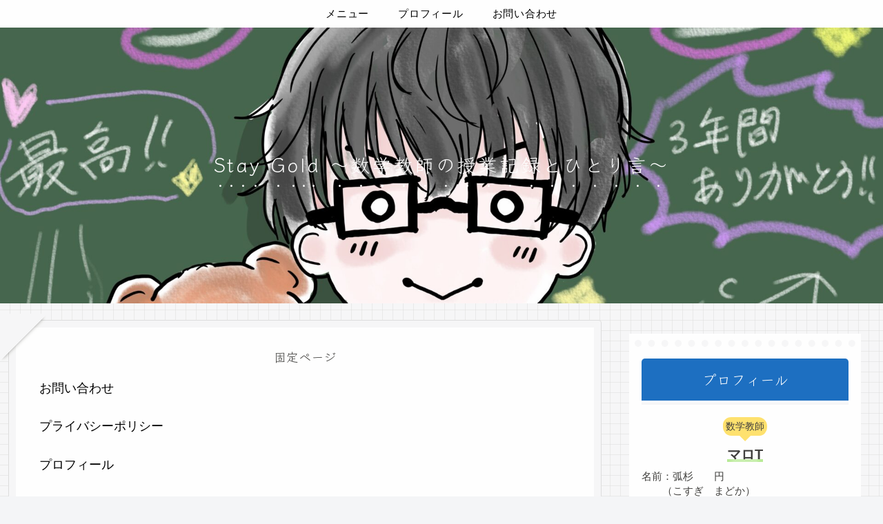

--- FILE ---
content_type: text/html; charset=utf-8
request_url: https://www.google.com/recaptcha/api2/aframe
body_size: -84
content:
<!DOCTYPE HTML><html><head><meta http-equiv="content-type" content="text/html; charset=UTF-8"></head><body><script nonce="xFRRUyoNTAq7GRk3kA8vfQ">/** Anti-fraud and anti-abuse applications only. See google.com/recaptcha */ try{var clients={'sodar':'https://pagead2.googlesyndication.com/pagead/sodar?'};window.addEventListener("message",function(a){try{if(a.source===window.parent){var b=JSON.parse(a.data);var c=clients[b['id']];if(c){var d=document.createElement('img');d.src=c+b['params']+'&rc='+(localStorage.getItem("rc::a")?sessionStorage.getItem("rc::b"):"");window.document.body.appendChild(d);sessionStorage.setItem("rc::e",parseInt(sessionStorage.getItem("rc::e")||0)+1);localStorage.setItem("rc::h",'1768988849498');}}}catch(b){}});window.parent.postMessage("_grecaptcha_ready", "*");}catch(b){}</script></body></html>